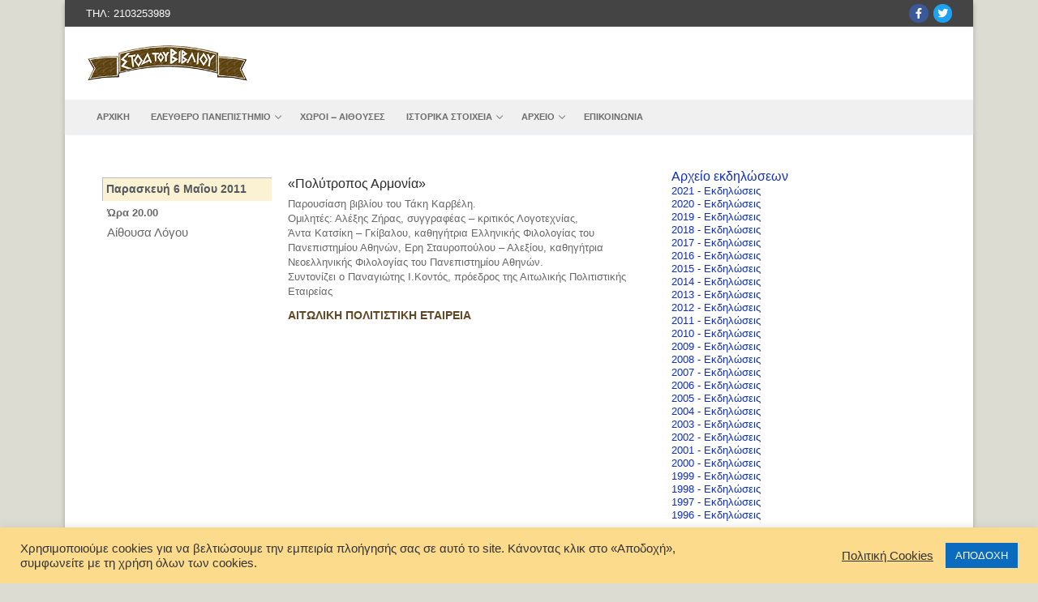

--- FILE ---
content_type: text/html; charset=UTF-8
request_url: https://stoabibliou.gr/events/polytropos-armonia/
body_size: 18846
content:
<!doctype html>
<html lang="el">
<head>
	<meta charset="UTF-8">
	<meta name="viewport" content="width=device-width, initial-scale=1, maximum-scale=10.0, user-scalable=yes">
	<link rel="profile" href="https://gmpg.org/xfn/11">
	<meta name='robots' content='index, follow, max-image-preview:large, max-snippet:-1, max-video-preview:-1' />
	<style>img:is([sizes="auto" i], [sizes^="auto," i]) { contain-intrinsic-size: 3000px 1500px }</style>
	
	<!-- This site is optimized with the Yoast SEO plugin v25.7 - https://yoast.com/wordpress/plugins/seo/ -->
	<title>«Πολύτροπος Αρμονία» - stoabibliou.gr</title>
	<link rel="canonical" href="https://stoabibliou.gr/events/polytropos-armonia/" />
	<meta property="og:locale" content="el_GR" />
	<meta property="og:type" content="article" />
	<meta property="og:title" content="«Πολύτροπος Αρμονία» - stoabibliou.gr" />
	<meta property="og:description" content="Παρουσίαση βιβλίου του Τάκη Καρβέλη. Ομιλητές: Αλέξης Ζήρας, συγγραφέας – κριτικός Λογοτεχνίας, Άντα Κατσίκη – Γκίβαλου, καθηγήτρια Ελληνικής Φιλολογίας του Πανεπιστημίου Αθηνών, Ερη Σταυροπούλου –&hellip;" />
	<meta property="og:url" content="https://stoabibliou.gr/events/polytropos-armonia/" />
	<meta property="og:site_name" content="stoabibliou.gr" />
	<meta name="twitter:card" content="summary_large_image" />
	<script type="application/ld+json" class="yoast-schema-graph">{"@context":"https://schema.org","@graph":[{"@type":"WebPage","@id":"https://stoabibliou.gr/events/polytropos-armonia/","url":"https://stoabibliou.gr/events/polytropos-armonia/","name":"«Πολύτροπος Αρμονία» - stoabibliou.gr","isPartOf":{"@id":"https://stoabibliou.gr/#website"},"datePublished":"2020-07-10T06:39:37+00:00","breadcrumb":{"@id":"https://stoabibliou.gr/events/polytropos-armonia/#breadcrumb"},"inLanguage":"el","potentialAction":[{"@type":"ReadAction","target":["https://stoabibliou.gr/events/polytropos-armonia/"]}]},{"@type":"BreadcrumbList","@id":"https://stoabibliou.gr/events/polytropos-armonia/#breadcrumb","itemListElement":[{"@type":"ListItem","position":1,"name":"Αρχική","item":"https://stoabibliou.gr/"},{"@type":"ListItem","position":2,"name":"Εκδηλώσεις","item":"https://stoabibliou.gr/events/"},{"@type":"ListItem","position":3,"name":"«Πολύτροπος Αρμονία»"}]},{"@type":"WebSite","@id":"https://stoabibliou.gr/#website","url":"https://stoabibliou.gr/","name":"stoabibliou.gr","description":"Χώρος πολιτισμού","publisher":{"@id":"https://stoabibliou.gr/#organization"},"potentialAction":[{"@type":"SearchAction","target":{"@type":"EntryPoint","urlTemplate":"https://stoabibliou.gr/?s={search_term_string}"},"query-input":{"@type":"PropertyValueSpecification","valueRequired":true,"valueName":"search_term_string"}}],"inLanguage":"el"},{"@type":"Organization","@id":"https://stoabibliou.gr/#organization","name":"stoabibliou.gr","url":"https://stoabibliou.gr/","logo":{"@type":"ImageObject","inLanguage":"el","@id":"https://stoabibliou.gr/#/schema/logo/image/","url":"https://stoabibliou.gr/wp-content/uploads/2020/05/logo_stoabibliou.png","contentUrl":"https://stoabibliou.gr/wp-content/uploads/2020/05/logo_stoabibliou.png","width":330,"height":76,"caption":"stoabibliou.gr"},"image":{"@id":"https://stoabibliou.gr/#/schema/logo/image/"}}]}</script>
	<!-- / Yoast SEO plugin. -->


<link rel="alternate" type="application/rss+xml" title="Ροή RSS &raquo; stoabibliou.gr" href="https://stoabibliou.gr/feed/" />
<link rel="alternate" type="application/rss+xml" title="Ροή Σχολίων &raquo; stoabibliou.gr" href="https://stoabibliou.gr/comments/feed/" />
<script type="text/javascript">
/* <![CDATA[ */
window._wpemojiSettings = {"baseUrl":"https:\/\/s.w.org\/images\/core\/emoji\/16.0.1\/72x72\/","ext":".png","svgUrl":"https:\/\/s.w.org\/images\/core\/emoji\/16.0.1\/svg\/","svgExt":".svg","source":{"concatemoji":"https:\/\/stoabibliou.gr\/wp-includes\/js\/wp-emoji-release.min.js?ver=abb65757a0841f37075b2c7c43efe4bd"}};
/*! This file is auto-generated */
!function(s,n){var o,i,e;function c(e){try{var t={supportTests:e,timestamp:(new Date).valueOf()};sessionStorage.setItem(o,JSON.stringify(t))}catch(e){}}function p(e,t,n){e.clearRect(0,0,e.canvas.width,e.canvas.height),e.fillText(t,0,0);var t=new Uint32Array(e.getImageData(0,0,e.canvas.width,e.canvas.height).data),a=(e.clearRect(0,0,e.canvas.width,e.canvas.height),e.fillText(n,0,0),new Uint32Array(e.getImageData(0,0,e.canvas.width,e.canvas.height).data));return t.every(function(e,t){return e===a[t]})}function u(e,t){e.clearRect(0,0,e.canvas.width,e.canvas.height),e.fillText(t,0,0);for(var n=e.getImageData(16,16,1,1),a=0;a<n.data.length;a++)if(0!==n.data[a])return!1;return!0}function f(e,t,n,a){switch(t){case"flag":return n(e,"\ud83c\udff3\ufe0f\u200d\u26a7\ufe0f","\ud83c\udff3\ufe0f\u200b\u26a7\ufe0f")?!1:!n(e,"\ud83c\udde8\ud83c\uddf6","\ud83c\udde8\u200b\ud83c\uddf6")&&!n(e,"\ud83c\udff4\udb40\udc67\udb40\udc62\udb40\udc65\udb40\udc6e\udb40\udc67\udb40\udc7f","\ud83c\udff4\u200b\udb40\udc67\u200b\udb40\udc62\u200b\udb40\udc65\u200b\udb40\udc6e\u200b\udb40\udc67\u200b\udb40\udc7f");case"emoji":return!a(e,"\ud83e\udedf")}return!1}function g(e,t,n,a){var r="undefined"!=typeof WorkerGlobalScope&&self instanceof WorkerGlobalScope?new OffscreenCanvas(300,150):s.createElement("canvas"),o=r.getContext("2d",{willReadFrequently:!0}),i=(o.textBaseline="top",o.font="600 32px Arial",{});return e.forEach(function(e){i[e]=t(o,e,n,a)}),i}function t(e){var t=s.createElement("script");t.src=e,t.defer=!0,s.head.appendChild(t)}"undefined"!=typeof Promise&&(o="wpEmojiSettingsSupports",i=["flag","emoji"],n.supports={everything:!0,everythingExceptFlag:!0},e=new Promise(function(e){s.addEventListener("DOMContentLoaded",e,{once:!0})}),new Promise(function(t){var n=function(){try{var e=JSON.parse(sessionStorage.getItem(o));if("object"==typeof e&&"number"==typeof e.timestamp&&(new Date).valueOf()<e.timestamp+604800&&"object"==typeof e.supportTests)return e.supportTests}catch(e){}return null}();if(!n){if("undefined"!=typeof Worker&&"undefined"!=typeof OffscreenCanvas&&"undefined"!=typeof URL&&URL.createObjectURL&&"undefined"!=typeof Blob)try{var e="postMessage("+g.toString()+"("+[JSON.stringify(i),f.toString(),p.toString(),u.toString()].join(",")+"));",a=new Blob([e],{type:"text/javascript"}),r=new Worker(URL.createObjectURL(a),{name:"wpTestEmojiSupports"});return void(r.onmessage=function(e){c(n=e.data),r.terminate(),t(n)})}catch(e){}c(n=g(i,f,p,u))}t(n)}).then(function(e){for(var t in e)n.supports[t]=e[t],n.supports.everything=n.supports.everything&&n.supports[t],"flag"!==t&&(n.supports.everythingExceptFlag=n.supports.everythingExceptFlag&&n.supports[t]);n.supports.everythingExceptFlag=n.supports.everythingExceptFlag&&!n.supports.flag,n.DOMReady=!1,n.readyCallback=function(){n.DOMReady=!0}}).then(function(){return e}).then(function(){var e;n.supports.everything||(n.readyCallback(),(e=n.source||{}).concatemoji?t(e.concatemoji):e.wpemoji&&e.twemoji&&(t(e.twemoji),t(e.wpemoji)))}))}((window,document),window._wpemojiSettings);
/* ]]> */
</script>
<link rel='stylesheet' id='dce-animations-css' href='https://stoabibliou.gr/wp-content/plugins/dynamic-content-for-elementor/assets/css/animations.css?ver=2.1.1' type='text/css' media='all' />
<style id='wp-emoji-styles-inline-css' type='text/css'>

	img.wp-smiley, img.emoji {
		display: inline !important;
		border: none !important;
		box-shadow: none !important;
		height: 1em !important;
		width: 1em !important;
		margin: 0 0.07em !important;
		vertical-align: -0.1em !important;
		background: none !important;
		padding: 0 !important;
	}
</style>
<link rel='stylesheet' id='wp-block-library-css' href='https://stoabibliou.gr/wp-includes/css/dist/block-library/style.min.css?ver=abb65757a0841f37075b2c7c43efe4bd' type='text/css' media='all' />
<style id='classic-theme-styles-inline-css' type='text/css'>
/*! This file is auto-generated */
.wp-block-button__link{color:#fff;background-color:#32373c;border-radius:9999px;box-shadow:none;text-decoration:none;padding:calc(.667em + 2px) calc(1.333em + 2px);font-size:1.125em}.wp-block-file__button{background:#32373c;color:#fff;text-decoration:none}
</style>
<style id='global-styles-inline-css' type='text/css'>
:root{--wp--preset--aspect-ratio--square: 1;--wp--preset--aspect-ratio--4-3: 4/3;--wp--preset--aspect-ratio--3-4: 3/4;--wp--preset--aspect-ratio--3-2: 3/2;--wp--preset--aspect-ratio--2-3: 2/3;--wp--preset--aspect-ratio--16-9: 16/9;--wp--preset--aspect-ratio--9-16: 9/16;--wp--preset--color--black: #000000;--wp--preset--color--cyan-bluish-gray: #abb8c3;--wp--preset--color--white: #ffffff;--wp--preset--color--pale-pink: #f78da7;--wp--preset--color--vivid-red: #cf2e2e;--wp--preset--color--luminous-vivid-orange: #ff6900;--wp--preset--color--luminous-vivid-amber: #fcb900;--wp--preset--color--light-green-cyan: #7bdcb5;--wp--preset--color--vivid-green-cyan: #00d084;--wp--preset--color--pale-cyan-blue: #8ed1fc;--wp--preset--color--vivid-cyan-blue: #0693e3;--wp--preset--color--vivid-purple: #9b51e0;--wp--preset--gradient--vivid-cyan-blue-to-vivid-purple: linear-gradient(135deg,rgba(6,147,227,1) 0%,rgb(155,81,224) 100%);--wp--preset--gradient--light-green-cyan-to-vivid-green-cyan: linear-gradient(135deg,rgb(122,220,180) 0%,rgb(0,208,130) 100%);--wp--preset--gradient--luminous-vivid-amber-to-luminous-vivid-orange: linear-gradient(135deg,rgba(252,185,0,1) 0%,rgba(255,105,0,1) 100%);--wp--preset--gradient--luminous-vivid-orange-to-vivid-red: linear-gradient(135deg,rgba(255,105,0,1) 0%,rgb(207,46,46) 100%);--wp--preset--gradient--very-light-gray-to-cyan-bluish-gray: linear-gradient(135deg,rgb(238,238,238) 0%,rgb(169,184,195) 100%);--wp--preset--gradient--cool-to-warm-spectrum: linear-gradient(135deg,rgb(74,234,220) 0%,rgb(151,120,209) 20%,rgb(207,42,186) 40%,rgb(238,44,130) 60%,rgb(251,105,98) 80%,rgb(254,248,76) 100%);--wp--preset--gradient--blush-light-purple: linear-gradient(135deg,rgb(255,206,236) 0%,rgb(152,150,240) 100%);--wp--preset--gradient--blush-bordeaux: linear-gradient(135deg,rgb(254,205,165) 0%,rgb(254,45,45) 50%,rgb(107,0,62) 100%);--wp--preset--gradient--luminous-dusk: linear-gradient(135deg,rgb(255,203,112) 0%,rgb(199,81,192) 50%,rgb(65,88,208) 100%);--wp--preset--gradient--pale-ocean: linear-gradient(135deg,rgb(255,245,203) 0%,rgb(182,227,212) 50%,rgb(51,167,181) 100%);--wp--preset--gradient--electric-grass: linear-gradient(135deg,rgb(202,248,128) 0%,rgb(113,206,126) 100%);--wp--preset--gradient--midnight: linear-gradient(135deg,rgb(2,3,129) 0%,rgb(40,116,252) 100%);--wp--preset--font-size--small: 13px;--wp--preset--font-size--medium: 20px;--wp--preset--font-size--large: 36px;--wp--preset--font-size--x-large: 42px;--wp--preset--spacing--20: 0.44rem;--wp--preset--spacing--30: 0.67rem;--wp--preset--spacing--40: 1rem;--wp--preset--spacing--50: 1.5rem;--wp--preset--spacing--60: 2.25rem;--wp--preset--spacing--70: 3.38rem;--wp--preset--spacing--80: 5.06rem;--wp--preset--shadow--natural: 6px 6px 9px rgba(0, 0, 0, 0.2);--wp--preset--shadow--deep: 12px 12px 50px rgba(0, 0, 0, 0.4);--wp--preset--shadow--sharp: 6px 6px 0px rgba(0, 0, 0, 0.2);--wp--preset--shadow--outlined: 6px 6px 0px -3px rgba(255, 255, 255, 1), 6px 6px rgba(0, 0, 0, 1);--wp--preset--shadow--crisp: 6px 6px 0px rgba(0, 0, 0, 1);}:where(.is-layout-flex){gap: 0.5em;}:where(.is-layout-grid){gap: 0.5em;}body .is-layout-flex{display: flex;}.is-layout-flex{flex-wrap: wrap;align-items: center;}.is-layout-flex > :is(*, div){margin: 0;}body .is-layout-grid{display: grid;}.is-layout-grid > :is(*, div){margin: 0;}:where(.wp-block-columns.is-layout-flex){gap: 2em;}:where(.wp-block-columns.is-layout-grid){gap: 2em;}:where(.wp-block-post-template.is-layout-flex){gap: 1.25em;}:where(.wp-block-post-template.is-layout-grid){gap: 1.25em;}.has-black-color{color: var(--wp--preset--color--black) !important;}.has-cyan-bluish-gray-color{color: var(--wp--preset--color--cyan-bluish-gray) !important;}.has-white-color{color: var(--wp--preset--color--white) !important;}.has-pale-pink-color{color: var(--wp--preset--color--pale-pink) !important;}.has-vivid-red-color{color: var(--wp--preset--color--vivid-red) !important;}.has-luminous-vivid-orange-color{color: var(--wp--preset--color--luminous-vivid-orange) !important;}.has-luminous-vivid-amber-color{color: var(--wp--preset--color--luminous-vivid-amber) !important;}.has-light-green-cyan-color{color: var(--wp--preset--color--light-green-cyan) !important;}.has-vivid-green-cyan-color{color: var(--wp--preset--color--vivid-green-cyan) !important;}.has-pale-cyan-blue-color{color: var(--wp--preset--color--pale-cyan-blue) !important;}.has-vivid-cyan-blue-color{color: var(--wp--preset--color--vivid-cyan-blue) !important;}.has-vivid-purple-color{color: var(--wp--preset--color--vivid-purple) !important;}.has-black-background-color{background-color: var(--wp--preset--color--black) !important;}.has-cyan-bluish-gray-background-color{background-color: var(--wp--preset--color--cyan-bluish-gray) !important;}.has-white-background-color{background-color: var(--wp--preset--color--white) !important;}.has-pale-pink-background-color{background-color: var(--wp--preset--color--pale-pink) !important;}.has-vivid-red-background-color{background-color: var(--wp--preset--color--vivid-red) !important;}.has-luminous-vivid-orange-background-color{background-color: var(--wp--preset--color--luminous-vivid-orange) !important;}.has-luminous-vivid-amber-background-color{background-color: var(--wp--preset--color--luminous-vivid-amber) !important;}.has-light-green-cyan-background-color{background-color: var(--wp--preset--color--light-green-cyan) !important;}.has-vivid-green-cyan-background-color{background-color: var(--wp--preset--color--vivid-green-cyan) !important;}.has-pale-cyan-blue-background-color{background-color: var(--wp--preset--color--pale-cyan-blue) !important;}.has-vivid-cyan-blue-background-color{background-color: var(--wp--preset--color--vivid-cyan-blue) !important;}.has-vivid-purple-background-color{background-color: var(--wp--preset--color--vivid-purple) !important;}.has-black-border-color{border-color: var(--wp--preset--color--black) !important;}.has-cyan-bluish-gray-border-color{border-color: var(--wp--preset--color--cyan-bluish-gray) !important;}.has-white-border-color{border-color: var(--wp--preset--color--white) !important;}.has-pale-pink-border-color{border-color: var(--wp--preset--color--pale-pink) !important;}.has-vivid-red-border-color{border-color: var(--wp--preset--color--vivid-red) !important;}.has-luminous-vivid-orange-border-color{border-color: var(--wp--preset--color--luminous-vivid-orange) !important;}.has-luminous-vivid-amber-border-color{border-color: var(--wp--preset--color--luminous-vivid-amber) !important;}.has-light-green-cyan-border-color{border-color: var(--wp--preset--color--light-green-cyan) !important;}.has-vivid-green-cyan-border-color{border-color: var(--wp--preset--color--vivid-green-cyan) !important;}.has-pale-cyan-blue-border-color{border-color: var(--wp--preset--color--pale-cyan-blue) !important;}.has-vivid-cyan-blue-border-color{border-color: var(--wp--preset--color--vivid-cyan-blue) !important;}.has-vivid-purple-border-color{border-color: var(--wp--preset--color--vivid-purple) !important;}.has-vivid-cyan-blue-to-vivid-purple-gradient-background{background: var(--wp--preset--gradient--vivid-cyan-blue-to-vivid-purple) !important;}.has-light-green-cyan-to-vivid-green-cyan-gradient-background{background: var(--wp--preset--gradient--light-green-cyan-to-vivid-green-cyan) !important;}.has-luminous-vivid-amber-to-luminous-vivid-orange-gradient-background{background: var(--wp--preset--gradient--luminous-vivid-amber-to-luminous-vivid-orange) !important;}.has-luminous-vivid-orange-to-vivid-red-gradient-background{background: var(--wp--preset--gradient--luminous-vivid-orange-to-vivid-red) !important;}.has-very-light-gray-to-cyan-bluish-gray-gradient-background{background: var(--wp--preset--gradient--very-light-gray-to-cyan-bluish-gray) !important;}.has-cool-to-warm-spectrum-gradient-background{background: var(--wp--preset--gradient--cool-to-warm-spectrum) !important;}.has-blush-light-purple-gradient-background{background: var(--wp--preset--gradient--blush-light-purple) !important;}.has-blush-bordeaux-gradient-background{background: var(--wp--preset--gradient--blush-bordeaux) !important;}.has-luminous-dusk-gradient-background{background: var(--wp--preset--gradient--luminous-dusk) !important;}.has-pale-ocean-gradient-background{background: var(--wp--preset--gradient--pale-ocean) !important;}.has-electric-grass-gradient-background{background: var(--wp--preset--gradient--electric-grass) !important;}.has-midnight-gradient-background{background: var(--wp--preset--gradient--midnight) !important;}.has-small-font-size{font-size: var(--wp--preset--font-size--small) !important;}.has-medium-font-size{font-size: var(--wp--preset--font-size--medium) !important;}.has-large-font-size{font-size: var(--wp--preset--font-size--large) !important;}.has-x-large-font-size{font-size: var(--wp--preset--font-size--x-large) !important;}
:where(.wp-block-post-template.is-layout-flex){gap: 1.25em;}:where(.wp-block-post-template.is-layout-grid){gap: 1.25em;}
:where(.wp-block-columns.is-layout-flex){gap: 2em;}:where(.wp-block-columns.is-layout-grid){gap: 2em;}
:root :where(.wp-block-pullquote){font-size: 1.5em;line-height: 1.6;}
</style>
<link rel='stylesheet' id='cookie-law-info-css' href='https://stoabibliou.gr/wp-content/plugins/cookie-law-info/legacy/public/css/cookie-law-info-public.css?ver=3.3.3' type='text/css' media='all' />
<link rel='stylesheet' id='cookie-law-info-gdpr-css' href='https://stoabibliou.gr/wp-content/plugins/cookie-law-info/legacy/public/css/cookie-law-info-gdpr.css?ver=3.3.3' type='text/css' media='all' />
<link rel='stylesheet' id='elementor-icons-css' href='https://stoabibliou.gr/wp-content/plugins/elementor/assets/lib/eicons/css/elementor-icons.min.css?ver=5.43.0' type='text/css' media='all' />
<link rel='stylesheet' id='elementor-frontend-css' href='https://stoabibliou.gr/wp-content/plugins/elementor/assets/css/frontend.min.css?ver=3.31.2' type='text/css' media='all' />
<link rel='stylesheet' id='elementor-post-22-css' href='https://stoabibliou.gr/wp-content/uploads/elementor/css/post-22.css?ver=1768226596' type='text/css' media='all' />
<link rel='stylesheet' id='dce-style-css' href='https://stoabibliou.gr/wp-content/plugins/dynamic-content-for-elementor/assets/css/style.min.css?ver=2.1.1' type='text/css' media='all' />
<link rel='stylesheet' id='dashicons-css' href='https://stoabibliou.gr/wp-includes/css/dashicons.min.css?ver=abb65757a0841f37075b2c7c43efe4bd' type='text/css' media='all' />
<link rel='stylesheet' id='elementor-pro-css' href='https://stoabibliou.gr/wp-content/plugins/elementor-pro/assets/css/frontend.min.css?ver=3.11.6' type='text/css' media='all' />
<link rel='stylesheet' id='font-awesome-5-all-css' href='https://stoabibliou.gr/wp-content/plugins/elementor/assets/lib/font-awesome/css/all.min.css?ver=3.31.2' type='text/css' media='all' />
<link rel='stylesheet' id='font-awesome-4-shim-css' href='https://stoabibliou.gr/wp-content/plugins/elementor/assets/lib/font-awesome/css/v4-shims.min.css?ver=3.31.2' type='text/css' media='all' />
<link rel='stylesheet' id='elementor-post-164-css' href='https://stoabibliou.gr/wp-content/uploads/elementor/css/post-164.css?ver=1768226596' type='text/css' media='all' />
<link rel='stylesheet' id='slb_core-css' href='https://stoabibliou.gr/wp-content/plugins/simple-lightbox/client/css/app.css?ver=2.9.4' type='text/css' media='all' />
<link rel='stylesheet' id='font-awesome-css' href='https://stoabibliou.gr/wp-content/plugins/elementor/assets/lib/font-awesome/css/font-awesome.min.css?ver=4.7.0' type='text/css' media='all' />
<link rel='stylesheet' id='customify-style-css' href='https://stoabibliou.gr/wp-content/themes/customify/style.min.css?ver=0.1.1.1530182904' type='text/css' media='all' />
<style id='customify-style-inline-css' type='text/css'>
.customify-container, .layout-contained, .site-framed .site, .site-boxed .site { max-width: 1120px; } .main-layout-content .entry-content > .alignwide { width: calc( 1120px - 4em ); max-width: 100vw;  }.header-top .header--row-inner,body:not(.fl-builder-edit) .button,body:not(.fl-builder-edit) button:not(.menu-mobile-toggle, .components-button, .customize-partial-edit-shortcut-button),body:not(.fl-builder-edit) input[type="button"]:not(.ed_button),button.button,input[type="button"]:not(.ed_button, .components-button, .customize-partial-edit-shortcut-button),input[type="reset"]:not(.components-button, .customize-partial-edit-shortcut-button),input[type="submit"]:not(.components-button, .customize-partial-edit-shortcut-button),.pagination .nav-links > *:hover,.pagination .nav-links span,.nav-menu-desktop.style-full-height .primary-menu-ul > li.current-menu-item > a,.nav-menu-desktop.style-full-height .primary-menu-ul > li.current-menu-ancestor > a,.nav-menu-desktop.style-full-height .primary-menu-ul > li > a:hover,.posts-layout .readmore-button:hover{    background-color: #235787;}.posts-layout .readmore-button {color: #235787;}.pagination .nav-links > *:hover,.pagination .nav-links span,.entry-single .tags-links a:hover,.entry-single .cat-links a:hover,.posts-layout .readmore-button,.posts-layout .readmore-button:hover{    border-color: #235787;}.customify-builder-btn{    background-color: #c3512f;}body{    color: #686868;}abbr, acronym {    border-bottom-color: #686868;}a                {                    color: #1e4b75;}a:hover,a:focus,.link-meta:hover, .link-meta a:hover{    color: #111111;}h2 + h3,.comments-area h2 + .comments-title,.h2 + h3,.comments-area .h2 + .comments-title,.page-breadcrumb {    border-top-color: #eaecee;}blockquote,.site-content .widget-area .menu li.current-menu-item > a:before{    border-left-color: #eaecee;}@media screen and (min-width: 64em) {    .comment-list .children li.comment {        border-left-color: #eaecee;    }    .comment-list .children li.comment:after {        background-color: #eaecee;    }}.page-titlebar, .page-breadcrumb,.posts-layout .entry-inner {    border-bottom-color: #eaecee;}.header-search-form .search-field,.entry-content .page-links a,.header-search-modal,.pagination .nav-links > *,.entry-footer .tags-links a, .entry-footer .cat-links a,.search .content-area article,.site-content .widget-area .menu li.current-menu-item > a,.posts-layout .entry-inner,.post-navigation .nav-links,article.comment .comment-meta,.widget-area .widget_pages li a, .widget-area .widget_categories li a, .widget-area .widget_archive li a, .widget-area .widget_meta li a, .widget-area .widget_nav_menu li a, .widget-area .widget_product_categories li a, .widget-area .widget_recent_entries li a, .widget-area .widget_rss li a,.widget-area .widget_recent_comments li{    border-color: #eaecee;}.header-search-modal::before {    border-top-color: #eaecee;    border-left-color: #eaecee;}@media screen and (min-width: 48em) {    .content-sidebar.sidebar_vertical_border .content-area {        border-right-color: #eaecee;    }    .sidebar-content.sidebar_vertical_border .content-area {        border-left-color: #eaecee;    }    .sidebar-sidebar-content.sidebar_vertical_border .sidebar-primary {        border-right-color: #eaecee;    }    .sidebar-sidebar-content.sidebar_vertical_border .sidebar-secondary {        border-right-color: #eaecee;    }    .content-sidebar-sidebar.sidebar_vertical_border .sidebar-primary {        border-left-color: #eaecee;    }    .content-sidebar-sidebar.sidebar_vertical_border .sidebar-secondary {        border-left-color: #eaecee;    }    .sidebar-content-sidebar.sidebar_vertical_border .content-area {        border-left-color: #eaecee;        border-right-color: #eaecee;    }    .sidebar-content-sidebar.sidebar_vertical_border .content-area {        border-left-color: #eaecee;        border-right-color: #eaecee;    }}article.comment .comment-post-author {background: #6d6d6d;}.pagination .nav-links > *,.link-meta,.link-meta a,.color-meta,.entry-single .tags-links:before,.entry-single .cats-links:before{    color: #6d6d6d;}h1, h2, h3, h4, h5, h6 { color: #2b2b2b;}.site-content .widget-title { color: #444444;}body {font-size: 13px;line-height: 18px;}#page-cover {background-image: url("https://stoabibliou.gr/wp-content/themes/customify/assets/images/default-cover.jpg");}.header--row:not(.header--transparent).header-top .header--row-inner  {background-color: #444444;} .sub-menu .li-duplicator {display:none !important;}.header-search_icon-item .header-search-modal  {border-style: solid;} .header-search_icon-item .search-field  {border-style: solid;} .dark-mode .header-search_box-item .search-form-fields, .header-search_box-item .search-form-fields  {border-style: solid;} #cb-row--footer-main .footer--row-inner {background-color: #444444}#cb-row--footer-bottom .footer--row-inner {background-color: #ff9900}body  {background-color: #dddcd2;} .site-content .content-area  {background-color: #FFFFFF;} /* CSS for desktop */#page-cover .page-cover-inner {min-height: 300px;}.header--row.header-top .customify-grid, .header--row.header-top .style-full-height .primary-menu-ul > li > a {min-height: 33px;}.header--row.header-main .customify-grid, .header--row.header-main .style-full-height .primary-menu-ul > li > a {min-height: 90px;}.header--row.header-bottom .customify-grid, .header--row.header-bottom .style-full-height .primary-menu-ul > li > a {min-height: 42px;}.site-header .site-branding img { max-width: 200px; } .site-header .cb-row--mobile .site-branding img { width: 200px; }.header--row .builder-first--nav-icon {text-align: right;}.header-search_icon-item .search-submit {margin-left: -40px;}.header-search_box-item .search-submit{margin-left: -40px;} .header-search_box-item .woo_bootster_search .search-submit{margin-left: -40px;} .header-search_box-item .header-search-form button.search-submit{margin-left:-40px;}.header--row .builder-first--primary-menu {text-align: right;}/* CSS for tablet */@media screen and (max-width: 1024px) { #page-cover .page-cover-inner {min-height: 250px;}.header--row .builder-first--nav-icon {text-align: right;}.header-search_icon-item .search-submit {margin-left: -40px;}.header-search_box-item .search-submit{margin-left: -40px;} .header-search_box-item .woo_bootster_search .search-submit{margin-left: -40px;} .header-search_box-item .header-search-form button.search-submit{margin-left:-40px;} }/* CSS for mobile */@media screen and (max-width: 568px) { #page-cover .page-cover-inner {min-height: 200px;}.header--row.header-top .customify-grid, .header--row.header-top .style-full-height .primary-menu-ul > li > a {min-height: 33px;}.header--row .builder-first--nav-icon {text-align: right;}.header-search_icon-item .search-submit {margin-left: -40px;}.header-search_box-item .search-submit{margin-left: -40px;} .header-search_box-item .woo_bootster_search .search-submit{margin-left: -40px;} .header-search_box-item .header-search-form button.search-submit{margin-left:-40px;} }
</style>
<link rel='stylesheet' id='chld_thm_cfg_child-css' href='https://stoabibliou.gr/wp-content/themes/customify-child/style.css?ver=abb65757a0841f37075b2c7c43efe4bd' type='text/css' media='all' />
<link rel='stylesheet' id='ecs-styles-css' href='https://stoabibliou.gr/wp-content/plugins/ele-custom-skin/assets/css/ecs-style.css?ver=3.1.9' type='text/css' media='all' />
<link rel='stylesheet' id='elementor-post-120-css' href='https://stoabibliou.gr/wp-content/uploads/elementor/css/post-120.css?ver=1593086990' type='text/css' media='all' />
<link rel='stylesheet' id='elementor-post-158-css' href='https://stoabibliou.gr/wp-content/uploads/elementor/css/post-158.css?ver=1595248509' type='text/css' media='all' />
<link rel='stylesheet' id='elementor-post-4680-css' href='https://stoabibliou.gr/wp-content/uploads/elementor/css/post-4680.css?ver=1595398601' type='text/css' media='all' />
<link rel='stylesheet' id='elementor-gf-local-roboto-css' href='https://stoabibliou.gr/wp-content/uploads/elementor/google-fonts/css/roboto.css?ver=1755862608' type='text/css' media='all' />
<link rel='stylesheet' id='elementor-gf-local-robotoslab-css' href='https://stoabibliou.gr/wp-content/uploads/elementor/google-fonts/css/robotoslab.css?ver=1755862610' type='text/css' media='all' />
<script type="text/javascript" src="https://stoabibliou.gr/wp-includes/js/jquery/jquery.min.js?ver=3.7.1" id="jquery-core-js"></script>
<script type="text/javascript" src="https://stoabibliou.gr/wp-includes/js/jquery/jquery-migrate.min.js?ver=3.4.1" id="jquery-migrate-js"></script>
<script type="text/javascript" id="cookie-law-info-js-extra">
/* <![CDATA[ */
var Cli_Data = {"nn_cookie_ids":[],"cookielist":[],"non_necessary_cookies":[],"ccpaEnabled":"","ccpaRegionBased":"","ccpaBarEnabled":"","strictlyEnabled":["necessary","obligatoire"],"ccpaType":"gdpr","js_blocking":"1","custom_integration":"","triggerDomRefresh":"","secure_cookies":""};
var cli_cookiebar_settings = {"animate_speed_hide":"500","animate_speed_show":"500","background":"#fcdb8d","border":"#b1a6a6c2","border_on":"","button_1_button_colour":"#0b6bbf","button_1_button_hover":"#095699","button_1_link_colour":"#fff","button_1_as_button":"1","button_1_new_win":"","button_2_button_colour":"#333","button_2_button_hover":"#292929","button_2_link_colour":"#444","button_2_as_button":"","button_2_hidebar":"","button_3_button_colour":"#3566bb","button_3_button_hover":"#2a5296","button_3_link_colour":"#fff","button_3_as_button":"1","button_3_new_win":"","button_4_button_colour":"#000","button_4_button_hover":"#000000","button_4_link_colour":"#333333","button_4_as_button":"","button_7_button_colour":"#61a229","button_7_button_hover":"#4e8221","button_7_link_colour":"#fff","button_7_as_button":"1","button_7_new_win":"","font_family":"inherit","header_fix":"","notify_animate_hide":"1","notify_animate_show":"","notify_div_id":"#cookie-law-info-bar","notify_position_horizontal":"right","notify_position_vertical":"bottom","scroll_close":"","scroll_close_reload":"","accept_close_reload":"","reject_close_reload":"","showagain_tab":"","showagain_background":"#fff","showagain_border":"#000","showagain_div_id":"#cookie-law-info-again","showagain_x_position":"100px","text":"#333333","show_once_yn":"","show_once":"10000","logging_on":"","as_popup":"","popup_overlay":"1","bar_heading_text":"","cookie_bar_as":"banner","popup_showagain_position":"bottom-right","widget_position":"left"};
var log_object = {"ajax_url":"https:\/\/stoabibliou.gr\/wp-admin\/admin-ajax.php"};
/* ]]> */
</script>
<script type="text/javascript" src="https://stoabibliou.gr/wp-content/plugins/cookie-law-info/legacy/public/js/cookie-law-info-public.js?ver=3.3.3" id="cookie-law-info-js"></script>
<script type="text/javascript" src="https://stoabibliou.gr/wp-content/plugins/elementor/assets/lib/font-awesome/js/v4-shims.min.js?ver=3.31.2" id="font-awesome-4-shim-js"></script>
<script type="text/javascript" id="ecs_ajax_load-js-extra">
/* <![CDATA[ */
var ecs_ajax_params = {"ajaxurl":"https:\/\/stoabibliou.gr\/wp-admin\/admin-ajax.php","posts":"{\"page\":0,\"events\":\"polytropos-armonia\",\"post_type\":\"events\",\"name\":\"polytropos-armonia\",\"error\":\"\",\"m\":\"\",\"p\":0,\"post_parent\":\"\",\"subpost\":\"\",\"subpost_id\":\"\",\"attachment\":\"\",\"attachment_id\":0,\"pagename\":\"polytropos-armonia\",\"page_id\":0,\"second\":\"\",\"minute\":\"\",\"hour\":\"\",\"day\":0,\"monthnum\":0,\"year\":0,\"w\":0,\"category_name\":\"\",\"tag\":\"\",\"cat\":\"\",\"tag_id\":\"\",\"author\":\"\",\"author_name\":\"\",\"feed\":\"\",\"tb\":\"\",\"paged\":0,\"meta_key\":\"\",\"meta_value\":\"\",\"preview\":\"\",\"s\":\"\",\"sentence\":\"\",\"title\":\"\",\"fields\":\"all\",\"menu_order\":\"\",\"embed\":\"\",\"category__in\":[],\"category__not_in\":[],\"category__and\":[],\"post__in\":[],\"post__not_in\":[],\"post_name__in\":[],\"tag__in\":[],\"tag__not_in\":[],\"tag__and\":[],\"tag_slug__in\":[],\"tag_slug__and\":[],\"post_parent__in\":[],\"post_parent__not_in\":[],\"author__in\":[],\"author__not_in\":[],\"search_columns\":[],\"ignore_sticky_posts\":false,\"suppress_filters\":false,\"cache_results\":true,\"update_post_term_cache\":true,\"update_menu_item_cache\":false,\"lazy_load_term_meta\":true,\"update_post_meta_cache\":true,\"posts_per_page\":10,\"nopaging\":false,\"comments_per_page\":\"50\",\"no_found_rows\":false,\"order\":\"DESC\"}"};
/* ]]> */
</script>
<script type="text/javascript" src="https://stoabibliou.gr/wp-content/plugins/ele-custom-skin/assets/js/ecs_ajax_pagination.js?ver=3.1.9" id="ecs_ajax_load-js"></script>
<script type="text/javascript" src="https://stoabibliou.gr/wp-content/plugins/ele-custom-skin/assets/js/ecs.js?ver=3.1.9" id="ecs-script-js"></script>
<link rel="https://api.w.org/" href="https://stoabibliou.gr/wp-json/" /><link rel="alternate" title="JSON" type="application/json" href="https://stoabibliou.gr/wp-json/wp/v2/events/6649" /><link rel="EditURI" type="application/rsd+xml" title="RSD" href="https://stoabibliou.gr/xmlrpc.php?rsd" />
<link rel="alternate" title="oEmbed (JSON)" type="application/json+oembed" href="https://stoabibliou.gr/wp-json/oembed/1.0/embed?url=https%3A%2F%2Fstoabibliou.gr%2Fevents%2Fpolytropos-armonia%2F" />
<link rel="alternate" title="oEmbed (XML)" type="text/xml+oembed" href="https://stoabibliou.gr/wp-json/oembed/1.0/embed?url=https%3A%2F%2Fstoabibliou.gr%2Fevents%2Fpolytropos-armonia%2F&#038;format=xml" />
<meta name="generator" content="Elementor 3.31.2; features: additional_custom_breakpoints, e_element_cache; settings: css_print_method-external, google_font-enabled, font_display-auto">
			<style>
				.e-con.e-parent:nth-of-type(n+4):not(.e-lazyloaded):not(.e-no-lazyload),
				.e-con.e-parent:nth-of-type(n+4):not(.e-lazyloaded):not(.e-no-lazyload) * {
					background-image: none !important;
				}
				@media screen and (max-height: 1024px) {
					.e-con.e-parent:nth-of-type(n+3):not(.e-lazyloaded):not(.e-no-lazyload),
					.e-con.e-parent:nth-of-type(n+3):not(.e-lazyloaded):not(.e-no-lazyload) * {
						background-image: none !important;
					}
				}
				@media screen and (max-height: 640px) {
					.e-con.e-parent:nth-of-type(n+2):not(.e-lazyloaded):not(.e-no-lazyload),
					.e-con.e-parent:nth-of-type(n+2):not(.e-lazyloaded):not(.e-no-lazyload) * {
						background-image: none !important;
					}
				}
			</style>
			</head>

<body data-rsssl=1 class="wp-singular events-template-default single single-events postid-6649 wp-custom-logo wp-theme-customify wp-child-theme-customify-child elementor-dce content main-layout-content sidebar_vertical_border site-boxed menu_sidebar_slide_left elementor-default elementor-kit-22 elementor-page-164">
<div id="page" class="site box-shadow">
	<a class="skip-link screen-reader-text" href="#site-content">Μετάβαση στο περιεχόμενο</a>
	<a class="close is-size-medium  close-panel close-sidebar-panel" href="#">
        <span class="hamburger hamburger--squeeze is-active">
            <span class="hamburger-box">
              <span class="hamburger-inner"><span class="screen-reader-text">Μενού</span></span>
            </span>
        </span>
        <span class="screen-reader-text">Κλείσιμο</span>
        </a><header id="masthead" class="site-header header-v2"><div id="masthead-inner" class="site-header-inner">							<div  class="header-top header--row layout-full-contained"  id="cb-row--header-top"  data-row-id="top"  data-show-on="desktop">
								<div class="header--row-inner header-top-inner dark-mode">
									<div class="customify-container">
										<div class="customify-grid  cb-row--desktop hide-on-mobile hide-on-tablet customify-grid-middle"><div class="row-v2 row-v2-top no-center"><div class="col-v2 col-v2-left"><div class="item--inner builder-item--html" data-section="header_html" data-item-id="html" ><div class="builder-header-html-item item--html"><p>Τηλ: 2103253989</p>
</div></div></div><div class="col-v2 col-v2-right"><div class="item--inner builder-item--social-icons" data-section="header_social_icons" data-item-id="social-icons" ><ul class="header-social-icons customify-builder-social-icons color-default"><li><a class="social-icon-facebook shape-circle" rel="nofollow noopener" target="_blank" href="https://www.facebook.com/stoabibliou" aria-label="Facebook"><i class="social-icon fa fa-facebook" title="Facebook"></i></a></li><li><a class="social-icon-twitter shape-circle" rel="nofollow noopener" target="_blank" href="https://twitter.com/stoabibliou" aria-label="Twitter"><i class="social-icon fa fa-twitter" title="Twitter"></i></a></li></ul></div></div></div></div>									</div>
								</div>
							</div>
														<div  class="header-main header--row layout-full-contained"  id="cb-row--header-main"  data-row-id="main"  data-show-on="desktop mobile">
								<div class="header--row-inner header-main-inner light-mode">
									<div class="customify-container">
										<div class="customify-grid  cb-row--desktop hide-on-mobile hide-on-tablet customify-grid-middle"><div class="row-v2 row-v2-main no-center no-right"><div class="col-v2 col-v2-left"><div class="item--inner builder-item--logo" data-section="title_tagline" data-item-id="logo" >		<div class="site-branding logo-top">
						<a href="https://stoabibliou.gr/" class="logo-link" rel="home" itemprop="url">
				<img class="site-img-logo" src="https://stoabibliou.gr/wp-content/uploads/2020/05/logo_stoabibliou.png" alt="stoabibliou.gr">
							</a>
					</div><!-- .site-branding -->
		</div></div></div></div><div class="cb-row--mobile hide-on-desktop customify-grid customify-grid-middle"><div class="row-v2 row-v2-main no-center"><div class="col-v2 col-v2-left"><div class="item--inner builder-item--logo" data-section="title_tagline" data-item-id="logo" >		<div class="site-branding logo-top">
						<a href="https://stoabibliou.gr/" class="logo-link" rel="home" itemprop="url">
				<img class="site-img-logo" src="https://stoabibliou.gr/wp-content/uploads/2020/05/logo_stoabibliou.png" alt="stoabibliou.gr">
							</a>
					</div><!-- .site-branding -->
		</div></div><div class="col-v2 col-v2-right"><div class="item--inner builder-item--search_icon" data-section="search_icon" data-item-id="search_icon" ><div class="header-search_icon-item item--search_icon">		<a class="search-icon" href="#" aria-label="άνοιγμα εργαλείου αναζήτησης">
			<span class="ic-search">
				<svg aria-hidden="true" focusable="false" role="presentation" xmlns="http://www.w3.org/2000/svg" width="20" height="21" viewBox="0 0 20 21">
					<path fill="currentColor" fill-rule="evenodd" d="M12.514 14.906a8.264 8.264 0 0 1-4.322 1.21C3.668 16.116 0 12.513 0 8.07 0 3.626 3.668.023 8.192.023c4.525 0 8.193 3.603 8.193 8.047 0 2.033-.769 3.89-2.035 5.307l4.999 5.552-1.775 1.597-5.06-5.62zm-4.322-.843c3.37 0 6.102-2.684 6.102-5.993 0-3.31-2.732-5.994-6.102-5.994S2.09 4.76 2.09 8.07c0 3.31 2.732 5.993 6.102 5.993z"></path>
				</svg>
			</span>
			<span class="ic-close">
				<svg version="1.1" id="Capa_1" xmlns="http://www.w3.org/2000/svg" xmlns:xlink="http://www.w3.org/1999/xlink" x="0px" y="0px" width="612px" height="612px" viewBox="0 0 612 612" fill="currentColor" style="enable-background:new 0 0 612 612;" xml:space="preserve"><g><g id="cross"><g><polygon points="612,36.004 576.521,0.603 306,270.608 35.478,0.603 0,36.004 270.522,306.011 0,575.997 35.478,611.397 306,341.411 576.521,611.397 612,575.997 341.459,306.011 " /></g></g></g><g></g><g></g><g></g><g></g><g></g><g></g><g></g><g></g><g></g><g></g><g></g><g></g><g></g><g></g><g></g></svg>
			</span>
			<span class="arrow-down"></span>
		</a>
		<div class="header-search-modal-wrapper">
			<form role="search" class="header-search-modal header-search-form" action="https://stoabibliou.gr/">
				<label>
					<span class="screen-reader-text">Αναζήτηση για:</span>
					<input type="search" class="search-field" placeholder="Αναζήτηση …" value="" name="s" title="Αναζήτηση για:" />
				</label>
				<button type="submit" class="search-submit" aria-label="υποβολή αναζήτησης">
					<svg aria-hidden="true" focusable="false" role="presentation" xmlns="http://www.w3.org/2000/svg" width="20" height="21" viewBox="0 0 20 21">
						<path fill="currentColor" fill-rule="evenodd" d="M12.514 14.906a8.264 8.264 0 0 1-4.322 1.21C3.668 16.116 0 12.513 0 8.07 0 3.626 3.668.023 8.192.023c4.525 0 8.193 3.603 8.193 8.047 0 2.033-.769 3.89-2.035 5.307l4.999 5.552-1.775 1.597-5.06-5.62zm-4.322-.843c3.37 0 6.102-2.684 6.102-5.993 0-3.31-2.732-5.994-6.102-5.994S2.09 4.76 2.09 8.07c0 3.31 2.732 5.993 6.102 5.993z"></path>
					</svg>
				</button>
			</form>
		</div>
		</div></div><div class="item--inner builder-item--nav-icon" data-section="header_menu_icon" data-item-id="nav-icon" >		<button type="button" class="menu-mobile-toggle item-button is-size-desktop-medium is-size-tablet-medium is-size-mobile-medium"  aria-label="nav icon">
			<span class="hamburger hamburger--squeeze">
				<span class="hamburger-box">
					<span class="hamburger-inner"></span>
				</span>
			</span>
			<span class="nav-icon--label hide-on-tablet hide-on-mobile">Μενού</span></button>
		</div></div></div></div>									</div>
								</div>
							</div>
														<div  class="header-bottom header--row layout-full-contained"  id="cb-row--header-bottom"  data-row-id="bottom"  data-show-on="desktop">
								<div class="header--row-inner header-bottom-inner light-mode">
									<div class="customify-container">
										<div class="customify-grid  cb-row--desktop hide-on-mobile hide-on-tablet customify-grid-middle"><div class="row-v2 row-v2-bottom no-center no-right"><div class="col-v2 col-v2-left"><div class="item--inner builder-item--primary-menu has_menu" data-section="header_menu_primary" data-item-id="primary-menu" ><nav  id="site-navigation-bottom-desktop" class="site-navigation primary-menu primary-menu-bottom nav-menu-desktop primary-menu-desktop style-plain"><ul id="menu-main-menu" class="primary-menu-ul menu nav-menu"><li id="menu-item--bottom-desktop-8753" class="menu-item menu-item-type-post_type menu-item-object-page menu-item-home menu-item-8753"><a href="https://stoabibliou.gr/"><span class="link-before">Αρχική</span></a></li>
<li id="menu-item--bottom-desktop-8551" class="menu-item menu-item-type-custom menu-item-object-custom menu-item-has-children menu-item-8551"><a href="#"><span class="link-before">Ελεύθερο Πανεπιστήμιο<span class="nav-icon-angle">&nbsp;</span></span></a>
<ul class="sub-menu sub-lv-0">
	<li id="menu-item--bottom-desktop-950" class="menu-item menu-item-type-post_type menu-item-object-page menu-item-950"><a href="https://stoabibliou.gr/elefthero-panepistimio/"><span class="link-before">Ο Θεσμός</span></a></li>
	<li id="menu-item--bottom-desktop-1283" class="menu-item menu-item-type-post_type menu-item-object-page menu-item-1283"><a href="https://stoabibliou.gr/elefthero-panepistimio/oroi-symmetochis/"><span class="link-before">Όροι συμμετοχής</span></a></li>
	<li id="menu-item--bottom-desktop-559" class="menu-item menu-item-type-post_type menu-item-object-page menu-item-559"><a href="https://stoabibliou.gr/proigoumenoi-kykloi/"><span class="link-before">Προηγούμενοι κύκλοι</span></a></li>
</ul>
</li>
<li id="menu-item--bottom-desktop-11" class="menu-item menu-item-type-post_type menu-item-object-page menu-item-11"><a href="https://stoabibliou.gr/choroi-aithouses/"><span class="link-before">Χώροι ‒ Αίθουσες</span></a></li>
<li id="menu-item--bottom-desktop-8552" class="menu-item menu-item-type-custom menu-item-object-custom menu-item-has-children menu-item-8552"><a href="#"><span class="link-before">Ιστορικά στοιχεία<span class="nav-icon-angle">&nbsp;</span></span></a>
<ul class="sub-menu sub-lv-0">
	<li id="menu-item--bottom-desktop-10" class="menu-item menu-item-type-post_type menu-item-object-page menu-item-10"><a href="https://stoabibliou.gr/stoa-tou-vivliou/"><span class="link-before">Στοά τού Βιβλίου</span></a></li>
	<li id="menu-item--bottom-desktop-91" class="menu-item menu-item-type-post_type menu-item-object-page menu-item-91"><a href="https://stoabibliou.gr/arsakeio-megaro/"><span class="link-before">Αρσάκειο Μέγαρο</span></a></li>
	<li id="menu-item--bottom-desktop-90" class="menu-item menu-item-type-post_type menu-item-object-page menu-item-90"><a href="https://stoabibliou.gr/stoa-arsakeiou/"><span class="link-before">Στοά Αρσακείου</span></a></li>
	<li id="menu-item--bottom-desktop-92" class="menu-item menu-item-type-post_type menu-item-object-page menu-item-92"><a href="https://stoabibliou.gr/filekpaideftiki-etaireia/"><span class="link-before">Φιλεκπαιδευτική Εταιρεία</span></a></li>
</ul>
</li>
<li id="menu-item--bottom-desktop-8553" class="menu-item menu-item-type-custom menu-item-object-custom menu-item-has-children menu-item-8553"><a href="#"><span class="link-before">Αρχείο<span class="nav-icon-angle">&nbsp;</span></span></a>
<ul class="sub-menu sub-lv-0">
	<li id="menu-item--bottom-desktop-815" class="menu-item menu-item-type-post_type menu-item-object-page menu-item-815"><a href="https://stoabibliou.gr/arxeio-ekdiloseon/"><span class="link-before">Αρχείο εκδηλώσεων</span></a></li>
	<li id="menu-item--bottom-desktop-8346" class="menu-item menu-item-type-post_type menu-item-object-page menu-item-8346"><a href="https://stoabibliou.gr/drastiriotites/"><span class="link-before">Δραστηριότητες Στοάς του Βιβλίου</span></a></li>
	<li id="menu-item--bottom-desktop-8350" class="menu-item menu-item-type-post_type menu-item-object-page menu-item-8350"><a href="https://stoabibliou.gr/el-pan-video/"><span class="link-before">Ελ. Πανεπιστημίο – Βίντεο</span></a></li>
</ul>
</li>
<li id="menu-item--bottom-desktop-8843" class="menu-item menu-item-type-post_type menu-item-object-page menu-item-8843"><a href="https://stoabibliou.gr/contact/"><span class="link-before">Επικοινωνία</span></a></li>
</ul></nav></div></div></div></div>									</div>
								</div>
							</div>
							<div id="header-menu-sidebar" class="header-menu-sidebar menu-sidebar-panel dark-mode"><div id="header-menu-sidebar-bg" class="header-menu-sidebar-bg"><div id="header-menu-sidebar-inner" class="header-menu-sidebar-inner"><div class="builder-item-sidebar mobile-item--html"><div class="item--inner" data-item-id="html" data-section="header_html"><div class="builder-header-html-item item--html"><p>Τηλ: 2103253989</p>
</div></div></div><div class="builder-item-sidebar mobile-item--search_box"><div class="item--inner" data-item-id="search_box" data-section="search_box"><div class="header-search_box-item item--search_box">		<form role="search" class="header-search-form " action="https://stoabibliou.gr/">
			<div class="search-form-fields">
				<span class="screen-reader-text">Αναζήτηση για:</span>
				
				<input type="search" class="search-field" placeholder="Αναζήτηση …" value="" name="s" title="Αναζήτηση για:" />

							</div>
			<button type="submit" class="search-submit" aria-label="Υποβολή αναζήτησης">
				<svg aria-hidden="true" focusable="false" role="presentation" xmlns="http://www.w3.org/2000/svg" width="20" height="21" viewBox="0 0 20 21">
					<path fill="currentColor" fill-rule="evenodd" d="M12.514 14.906a8.264 8.264 0 0 1-4.322 1.21C3.668 16.116 0 12.513 0 8.07 0 3.626 3.668.023 8.192.023c4.525 0 8.193 3.603 8.193 8.047 0 2.033-.769 3.89-2.035 5.307l4.999 5.552-1.775 1.597-5.06-5.62zm-4.322-.843c3.37 0 6.102-2.684 6.102-5.993 0-3.31-2.732-5.994-6.102-5.994S2.09 4.76 2.09 8.07c0 3.31 2.732 5.993 6.102 5.993z"></path>
				</svg>
			</button>
		</form>
		</div></div></div><div class="builder-item-sidebar mobile-item--primary-menu mobile-item--menu "><div class="item--inner" data-item-id="primary-menu" data-section="header_menu_primary"><nav  id="site-navigation-sidebar-mobile" class="site-navigation primary-menu primary-menu-sidebar nav-menu-mobile primary-menu-mobile style-plain"><ul id="menu-main-menu" class="primary-menu-ul menu nav-menu"><li id="menu-item--sidebar-mobile-8753" class="menu-item menu-item-type-post_type menu-item-object-page menu-item-home menu-item-8753"><a href="https://stoabibliou.gr/"><span class="link-before">Αρχική</span></a></li>
<li id="menu-item--sidebar-mobile-8551" class="menu-item menu-item-type-custom menu-item-object-custom menu-item-has-children menu-item-8551"><a href="#"><span class="link-before">Ελεύθερο Πανεπιστήμιο<span class="nav-icon-angle">&nbsp;</span></span></a>
<ul class="sub-menu sub-lv-0">
	<li id="menu-item--sidebar-mobile-950" class="menu-item menu-item-type-post_type menu-item-object-page menu-item-950"><a href="https://stoabibliou.gr/elefthero-panepistimio/"><span class="link-before">Ο Θεσμός</span></a></li>
	<li id="menu-item--sidebar-mobile-1283" class="menu-item menu-item-type-post_type menu-item-object-page menu-item-1283"><a href="https://stoabibliou.gr/elefthero-panepistimio/oroi-symmetochis/"><span class="link-before">Όροι συμμετοχής</span></a></li>
	<li id="menu-item--sidebar-mobile-559" class="menu-item menu-item-type-post_type menu-item-object-page menu-item-559"><a href="https://stoabibliou.gr/proigoumenoi-kykloi/"><span class="link-before">Προηγούμενοι κύκλοι</span></a></li>
</ul>
</li>
<li id="menu-item--sidebar-mobile-11" class="menu-item menu-item-type-post_type menu-item-object-page menu-item-11"><a href="https://stoabibliou.gr/choroi-aithouses/"><span class="link-before">Χώροι ‒ Αίθουσες</span></a></li>
<li id="menu-item--sidebar-mobile-8552" class="menu-item menu-item-type-custom menu-item-object-custom menu-item-has-children menu-item-8552"><a href="#"><span class="link-before">Ιστορικά στοιχεία<span class="nav-icon-angle">&nbsp;</span></span></a>
<ul class="sub-menu sub-lv-0">
	<li id="menu-item--sidebar-mobile-10" class="menu-item menu-item-type-post_type menu-item-object-page menu-item-10"><a href="https://stoabibliou.gr/stoa-tou-vivliou/"><span class="link-before">Στοά τού Βιβλίου</span></a></li>
	<li id="menu-item--sidebar-mobile-91" class="menu-item menu-item-type-post_type menu-item-object-page menu-item-91"><a href="https://stoabibliou.gr/arsakeio-megaro/"><span class="link-before">Αρσάκειο Μέγαρο</span></a></li>
	<li id="menu-item--sidebar-mobile-90" class="menu-item menu-item-type-post_type menu-item-object-page menu-item-90"><a href="https://stoabibliou.gr/stoa-arsakeiou/"><span class="link-before">Στοά Αρσακείου</span></a></li>
	<li id="menu-item--sidebar-mobile-92" class="menu-item menu-item-type-post_type menu-item-object-page menu-item-92"><a href="https://stoabibliou.gr/filekpaideftiki-etaireia/"><span class="link-before">Φιλεκπαιδευτική Εταιρεία</span></a></li>
</ul>
</li>
<li id="menu-item--sidebar-mobile-8553" class="menu-item menu-item-type-custom menu-item-object-custom menu-item-has-children menu-item-8553"><a href="#"><span class="link-before">Αρχείο<span class="nav-icon-angle">&nbsp;</span></span></a>
<ul class="sub-menu sub-lv-0">
	<li id="menu-item--sidebar-mobile-815" class="menu-item menu-item-type-post_type menu-item-object-page menu-item-815"><a href="https://stoabibliou.gr/arxeio-ekdiloseon/"><span class="link-before">Αρχείο εκδηλώσεων</span></a></li>
	<li id="menu-item--sidebar-mobile-8346" class="menu-item menu-item-type-post_type menu-item-object-page menu-item-8346"><a href="https://stoabibliou.gr/drastiriotites/"><span class="link-before">Δραστηριότητες Στοάς του Βιβλίου</span></a></li>
	<li id="menu-item--sidebar-mobile-8350" class="menu-item menu-item-type-post_type menu-item-object-page menu-item-8350"><a href="https://stoabibliou.gr/el-pan-video/"><span class="link-before">Ελ. Πανεπιστημίο – Βίντεο</span></a></li>
</ul>
</li>
<li id="menu-item--sidebar-mobile-8843" class="menu-item menu-item-type-post_type menu-item-object-page menu-item-8843"><a href="https://stoabibliou.gr/contact/"><span class="link-before">Επικοινωνία</span></a></li>
</ul></nav></div></div><div class="builder-item-sidebar mobile-item--social-icons"><div class="item--inner" data-item-id="social-icons" data-section="header_social_icons"><ul class="header-social-icons customify-builder-social-icons color-default"><li><a class="social-icon-facebook shape-circle" rel="nofollow noopener" target="_blank" href="https://www.facebook.com/stoabibliou" aria-label="Facebook"><i class="social-icon fa fa-facebook" title="Facebook"></i></a></li><li><a class="social-icon-twitter shape-circle" rel="nofollow noopener" target="_blank" href="https://twitter.com/stoabibliou" aria-label="Twitter"><i class="social-icon fa fa-twitter" title="Twitter"></i></a></li></ul></div></div></div></div></div></div></header>	<div id="site-content" class="site-content">
		<div class="customify-container">
			<div class="customify-grid">
				<main id="main" class="content-area customify-col-12">
						<div class="content-inner">
				<div data-elementor-type="single" data-elementor-id="164" data-post-id="6649" data-obj-id="6649" class="elementor elementor-164 dce-elementor-post-6649 elementor-location-single post-6649 events type-events status-publish hentry taxinomisi-71">
					<div class="elementor-section-wrap">
								<section class="elementor-section elementor-top-section elementor-element elementor-element-479aaa2 elementor-section-boxed elementor-section-height-default elementor-section-height-default" data-id="479aaa2" data-element_type="section">
						<div class="elementor-container elementor-column-gap-default">
					<div class="elementor-column elementor-col-66 elementor-top-column elementor-element elementor-element-6128efe" data-id="6128efe" data-element_type="column">
			<div class="elementor-widget-wrap elementor-element-populated">
						<section class="elementor-section elementor-inner-section elementor-element elementor-element-71626e3 elementor-section-boxed elementor-section-height-default elementor-section-height-default" data-id="71626e3" data-element_type="section">
						<div class="elementor-container elementor-column-gap-default">
					<div class="elementor-column elementor-col-50 elementor-inner-column elementor-element elementor-element-674bc98" data-id="674bc98" data-element_type="column">
			<div class="elementor-widget-wrap elementor-element-populated">
						<div class="elementor-element elementor-element-531b0a1 elementor-widget elementor-widget-text-editor" data-id="531b0a1" data-element_type="widget" data-widget_type="text-editor.default">
				<div class="elementor-widget-container">
									Παρασκευή 6 Μαΐου 2011								</div>
				</div>
				<div class="elementor-element elementor-element-c2a7c0c elementor-widget elementor-widget-text-editor" data-id="c2a7c0c" data-element_type="widget" data-widget_type="text-editor.default">
				<div class="elementor-widget-container">
									Ώρα 20.00								</div>
				</div>
				<div class="elementor-element elementor-element-5b0ebf2 elementor-widget elementor-widget-text-editor" data-id="5b0ebf2" data-element_type="widget" data-widget_type="text-editor.default">
				<div class="elementor-widget-container">
									Αίθουσα Λόγου								</div>
				</div>
					</div>
		</div>
				<div class="elementor-column elementor-col-50 elementor-inner-column elementor-element elementor-element-65ee29a" data-id="65ee29a" data-element_type="column">
			<div class="elementor-widget-wrap elementor-element-populated">
						<div class="elementor-element elementor-element-4cb517c elementor-widget elementor-widget-theme-post-title elementor-page-title elementor-widget-heading" data-id="4cb517c" data-element_type="widget" data-widget_type="theme-post-title.default">
				<div class="elementor-widget-container">
					<h4 class="elementor-heading-title elementor-size-default">«Πολύτροπος Αρμονία»</h4>				</div>
				</div>
				<div class="elementor-element elementor-element-7cf57da elementor-widget elementor-widget-theme-post-content" data-id="7cf57da" data-element_type="widget" data-widget_type="theme-post-content.default">
				<div class="elementor-widget-container">
					<p>Παρουσίαση βιβλίου του Τάκη Καρβέλη.<br />
Ομιλητές: Αλέξης Ζήρας, συγγραφέας – κριτικός Λογοτεχνίας,<br />
Άντα Κατσίκη – Γκίβαλου, καθηγήτρια Ελληνικής Φιλολογίας του Πανεπιστημίου Αθηνών, Ερη Σταυροπούλου – Αλεξίου, καθηγήτρια Νεοελληνικής Φιλολογίας του Πανεπιστημίου Αθηνών.<br />
Συντονίζει ο Παναγιώτης Ι.Κοντός, πρόεδρος της Αιτωλικής Πολιτιστικής Εταιρείας</p>
				</div>
				</div>
				<div class="elementor-element elementor-element-453cc47 elementor-widget elementor-widget-text-editor" data-id="453cc47" data-element_type="widget" data-widget_type="text-editor.default">
				<div class="elementor-widget-container">
									<span>ΑΙΤΩΛΙΚΗ ΠΟΛΙΤΙΣΤΙΚΗ ΕΤΑΙΡΕΙΑ</span>								</div>
				</div>
					</div>
		</div>
					</div>
		</section>
					</div>
		</div>
				<div class="elementor-column elementor-col-33 elementor-top-column elementor-element elementor-element-b9b2163" data-id="b9b2163" data-element_type="column">
			<div class="elementor-widget-wrap elementor-element-populated">
						<div class="elementor-element elementor-element-604a138 menu-align-left border-1 elementor-widget elementor-widget-parent-child-menu" data-id="604a138" data-element_type="widget" data-widget_type="parent-child-menu.default">
				<div class="elementor-widget-container">
					<nav class="dce-menu vertical" itemscope="itemscope" itemtype="http://schema.org/SiteNavigationElement"><h4 class="dce-parent-title"><a href="https://stoabibliou.gr/arxeio-ekdiloseon/">Αρχείο εκδηλώσεων</a></h4><hr /><ul class="first-level"><li class="item-9481"><a href="https://stoabibliou.gr/arxeio-ekdiloseon/2021-ekdiloseis/">2021 - Εκδηλώσεις</a></li><li class="item-824"><a href="https://stoabibliou.gr/arxeio-ekdiloseon/2020-ekdiloseis/">2020 - Εκδηλώσεις</a></li><li class="item-820"><a href="https://stoabibliou.gr/arxeio-ekdiloseon/2019-ekdiloseis/">2019 - Εκδηλώσεις</a></li><li class="item-822"><a href="https://stoabibliou.gr/arxeio-ekdiloseon/2018-ekdiloseis/">2018 - Εκδηλώσεις</a></li><li class="item-7184"><a href="https://stoabibliou.gr/arxeio-ekdiloseon/2017-ekdiloseis/">2017 - Εκδηλώσεις</a></li><li class="item-7181"><a href="https://stoabibliou.gr/arxeio-ekdiloseon/2016-ekdiloseis/">2016 - Εκδηλώσεις</a></li><li class="item-7178"><a href="https://stoabibliou.gr/arxeio-ekdiloseon/2015-ekdiloseis/">2015 - Εκδηλώσεις</a></li><li class="item-6605"><a href="https://stoabibliou.gr/arxeio-ekdiloseon/2014-ekdiloseis/">2014 - Εκδηλώσεις</a></li><li class="item-6603"><a href="https://stoabibliou.gr/arxeio-ekdiloseon/2013-ekdiloseis/">2013 - Εκδηλώσεις</a></li><li class="item-6601"><a href="https://stoabibliou.gr/arxeio-ekdiloseon/2012-ekdiloseis/">2012 - Εκδηλώσεις</a></li><li class="item-6599"><a href="https://stoabibliou.gr/arxeio-ekdiloseon/2011-ekdiloseis/">2011 - Εκδηλώσεις</a></li><li class="item-5353"><a href="https://stoabibliou.gr/arxeio-ekdiloseon/2010-ekdiloseis/">2010 - Εκδηλώσεις</a></li><li class="item-5351"><a href="https://stoabibliou.gr/arxeio-ekdiloseon/2009-ekdiloseis/">2009 - Εκδηλώσεις</a></li><li class="item-5345"><a href="https://stoabibliou.gr/arxeio-ekdiloseon/2008-ekdiloseis/">2008 - Εκδηλώσεις</a></li><li class="item-5343"><a href="https://stoabibliou.gr/arxeio-ekdiloseon/2007-ekdiloseis/">2007 - Εκδηλώσεις</a></li><li class="item-3548"><a href="https://stoabibliou.gr/arxeio-ekdiloseon/2006-ekdiloseis/">2006 - Εκδηλώσεις</a></li><li class="item-3546"><a href="https://stoabibliou.gr/arxeio-ekdiloseon/2005-ekdiloseis/">2005 - Εκδηλώσεις</a></li><li class="item-3544"><a href="https://stoabibliou.gr/arxeio-ekdiloseon/2004-ekdiloseis/">2004 - Εκδηλώσεις</a></li><li class="item-3542"><a href="https://stoabibliou.gr/arxeio-ekdiloseon/2003-ekdiloseis/">2003 - Εκδηλώσεις</a></li><li class="item-1877"><a href="https://stoabibliou.gr/arxeio-ekdiloseon/2002-ekdiloseis/">2002 - Εκδηλώσεις</a></li><li class="item-1873"><a href="https://stoabibliou.gr/arxeio-ekdiloseon/2001-ekdiloseis/">2001 - Εκδηλώσεις</a></li><li class="item-1600"><a href="https://stoabibliou.gr/arxeio-ekdiloseon/2000-ekdiloseis/">2000 - Εκδηλώσεις</a></li><li class="item-922"><a href="https://stoabibliou.gr/arxeio-ekdiloseon/1999-ekdiloseis/">1999 - Εκδηλώσεις</a></li><li class="item-920"><a href="https://stoabibliou.gr/arxeio-ekdiloseon/1998-ekdiloseis/">1998 - Εκδηλώσεις</a></li><li class="item-913"><a href="https://stoabibliou.gr/arxeio-ekdiloseon/1997-ekdiloseis/">1997 - Εκδηλώσεις</a></li><li class="item-872"><a href="https://stoabibliou.gr/arxeio-ekdiloseon/1996-ekdiloseis/">1996 - Εκδηλώσεις</a></li></ul></nav>				</div>
				</div>
					</div>
		</div>
					</div>
		</section>
							</div>
				</div>
			</div><!-- #.content-inner -->
              			</main><!-- #main -->
					</div><!-- #.customify-grid -->
	</div><!-- #.customify-container -->
</div><!-- #content -->
<footer class="site-footer" id="site-footer">							<div  class="footer-main footer--row layout-full-contained"  id="cb-row--footer-main"  data-row-id="main"  data-show-on="desktop">
								<div class="footer--row-inner footer-main-inner dark-mode">
									<div class="customify-container">
										<div class="customify-grid  customify-grid-top"><div class="customify-col-4_md-4_sm-6_xs-12 builder-item builder-first--footer-1" data-push-left="_sm-0"><div class="item--inner builder-item--footer-1" data-section="sidebar-widgets-footer-1" data-item-id="footer-1" ><div class="widget-area"><section id="text-3" class="widget widget_text"><h4 class="widget-title">Διεύθυνση</h4>			<div class="textwidget"><p>Στοά του Βιβλίου<br />
Πεσμαζόγλου 5 Σταδίου,<br />
Αρσάκειο Μέγαρο, Αθήνα, 10564</p>
</div>
		</section></div></div></div><div class="customify-col-4_md-4_sm-6_xs-12 builder-item builder-first--footer-2" data-push-left="_sm-0"><div class="item--inner builder-item--footer-2" data-section="sidebar-widgets-footer-2" data-item-id="footer-2" ><div class="widget-area"><section id="text-4" class="widget widget_text"><h4 class="widget-title">Επικοινωνία</h4>			<div class="textwidget"><p>Τηλεφωνα: 210 3253989, 210 3244538<br />
Fax: 210 3310090</p>
</div>
		</section></div></div></div><div class="customify-col-4_md-4_sm-6_xs-12 builder-item builder-first--footer-3" data-push-left="_sm-0"><div class="item--inner builder-item--footer-3" data-section="sidebar-widgets-footer-3" data-item-id="footer-3" ><div class="widget-area"><section id="text-5" class="widget widget_text"><h4 class="widget-title">Συμμόρφωση GDPR</h4>			<div class="textwidget"><p>Ενημέρωση για την προστασία κατά την <a href="https://stoabibliou.gr/new/symmorfosi-gdpr/">επεξεργασία δεδομένων προσωπικού χαρακτήρα</a></p>
</div>
		</section></div></div></div></div>									</div>
								</div>
							</div>
														<div  class="footer-bottom footer--row layout-full-contained"  id="cb-row--footer-bottom"  data-row-id="bottom"  data-show-on="desktop">
								<div class="footer--row-inner footer-bottom-inner light-mode">
									<div class="customify-container">
										<div class="customify-grid  customify-grid-top"><div class="customify-col-12_md-12_sm-12_xs-12 builder-item builder-first--footer_copyright" data-push-left="_sm-0"><div class="item--inner builder-item--footer_copyright" data-section="footer_copyright" data-item-id="footer_copyright" ><div class="builder-footer-copyright-item footer-copyright"><p>Copyright &copy; 2026 stoabibliou.gr </p>
</div></div></div></div>									</div>
								</div>
							</div>
							</footer></div><!-- #page -->

<script type="speculationrules">
{"prefetch":[{"source":"document","where":{"and":[{"href_matches":"\/*"},{"not":{"href_matches":["\/wp-*.php","\/wp-admin\/*","\/wp-content\/uploads\/*","\/wp-content\/*","\/wp-content\/plugins\/*","\/wp-content\/themes\/customify-child\/*","\/wp-content\/themes\/customify\/*","\/*\\?(.+)"]}},{"not":{"selector_matches":"a[rel~=\"nofollow\"]"}},{"not":{"selector_matches":".no-prefetch, .no-prefetch a"}}]},"eagerness":"conservative"}]}
</script>
<!--googleoff: all--><div id="cookie-law-info-bar" data-nosnippet="true"><span><div class="cli-bar-container cli-style-v2"><div class="cli-bar-message">Χρησιμοποιούμε cookies για να βελτιώσουμε την εμπειρία πλοήγησής σας σε αυτό το site. Κάνοντας κλικ στο «Αποδοχή», συμφωνείτε με τη χρήση όλων των cookies.</div><div class="cli-bar-btn_container"><a role='button' class="cli_settings_button" style="margin:0px 10px 0px 5px">Πολιτική Cookies</a><a role='button' data-cli_action="accept" id="cookie_action_close_header" class="medium cli-plugin-button cli-plugin-main-button cookie_action_close_header cli_action_button wt-cli-accept-btn">ΑΠΟΔΟΧΗ</a></div></div></span></div><div id="cookie-law-info-again" data-nosnippet="true"><span id="cookie_hdr_showagain">Manage consent</span></div><div class="cli-modal" data-nosnippet="true" id="cliSettingsPopup" tabindex="-1" role="dialog" aria-labelledby="cliSettingsPopup" aria-hidden="true">
  <div class="cli-modal-dialog" role="document">
	<div class="cli-modal-content cli-bar-popup">
		  <button type="button" class="cli-modal-close" id="cliModalClose">
			<svg class="" viewBox="0 0 24 24"><path d="M19 6.41l-1.41-1.41-5.59 5.59-5.59-5.59-1.41 1.41 5.59 5.59-5.59 5.59 1.41 1.41 5.59-5.59 5.59 5.59 1.41-1.41-5.59-5.59z"></path><path d="M0 0h24v24h-24z" fill="none"></path></svg>
			<span class="wt-cli-sr-only">Close</span>
		  </button>
		  <div class="cli-modal-body">
			<div class="cli-container-fluid cli-tab-container">
	<div class="cli-row">
		<div class="cli-col-12 cli-align-items-stretch cli-px-0">
			<div class="cli-privacy-overview">
				<h4>Πολιτική Cookies</h4>				<div class="cli-privacy-content">
					<div class="cli-privacy-content-text">Χρησιμοποιούμε cookies για να σας παρέχουμε την καλύτερη δυνατή εμπειρία περιήγησης στον ιστότοπό μας. Τα Λειτουργικά cookies είναι απαραίτητα για τις βασικές λειτουργίες του ιστότοπου και αποθηκεύονται στο πρόγραμμα περιήγησής σας. Τα Στατιστικά cookies χρησιμοποιούνται για να συλλέξουν ανώνυμα στατιστικά για τη χρήση της ιστοσελίδας. Διαβάστε την <code><a href="https://stoabibliou.gr/politiki-aporritou/" id="CONSTANT_OPEN_URL" target="_blank" class="cli-plugin-main-link">Πολιτική Απορρήτου</a></code> του ιστοτόπου.</div>
				</div>
				<a class="cli-privacy-readmore" aria-label="Show more" role="button" data-readmore-text="Show more" data-readless-text="Show less"></a>			</div>
		</div>
		<div class="cli-col-12 cli-align-items-stretch cli-px-0 cli-tab-section-container">
												<div class="cli-tab-section">
						<div class="cli-tab-header">
							<a role="button" tabindex="0" class="cli-nav-link cli-settings-mobile" data-target="necessary" data-toggle="cli-toggle-tab">
								Λειτουργικά (Απαραίτητα)							</a>
															<div class="wt-cli-necessary-checkbox">
									<input type="checkbox" class="cli-user-preference-checkbox"  id="wt-cli-checkbox-necessary" data-id="checkbox-necessary" checked="checked"  />
									<label class="form-check-label" for="wt-cli-checkbox-necessary">Λειτουργικά (Απαραίτητα)</label>
								</div>
								<span class="cli-necessary-caption">Always Enabled</span>
													</div>
						<div class="cli-tab-content">
							<div class="cli-tab-pane cli-fade" data-id="necessary">
								<div class="wt-cli-cookie-description">
									Αυτά τα cookies είναι απαραίτητα για την ορθή λειτουργία της ιστοσελίδας και δε συλλέγουν προσωπικά δεδομένα. Τα δεδομένα αυτών των cookies αποθηκεύονται στο πρόγραμμα περιήγησής σας και δεν αποστέλλονται σε τρίτους. 								</div>
							</div>
						</div>
					</div>
																	<div class="cli-tab-section">
						<div class="cli-tab-header">
							<a role="button" tabindex="0" class="cli-nav-link cli-settings-mobile" data-target="non-necessary" data-toggle="cli-toggle-tab">
								Στατιστικά (Προαιρετικά)							</a>
															<div class="cli-switch">
									<input type="checkbox" id="wt-cli-checkbox-non-necessary" class="cli-user-preference-checkbox"  data-id="checkbox-non-necessary" checked='checked' />
									<label for="wt-cli-checkbox-non-necessary" class="cli-slider" data-cli-enable="Enabled" data-cli-disable="Disabled"><span class="wt-cli-sr-only">Στατιστικά (Προαιρετικά)</span></label>
								</div>
													</div>
						<div class="cli-tab-content">
							<div class="cli-tab-pane cli-fade" data-id="non-necessary">
								<div class="wt-cli-cookie-description">
									Αυτά τα cookies χρησιμοποιούνται για να συλλέξουν ανώνυμα στατιστικά για τη χρήση της ιστοσελίδας και θα αποθηκευτούν στο πρόγραμμα περιήγησής σας μόνο με τη συγκατάθεσή σας. Έχετε την επιλογή να εξαιρεθείτε από αυτά τα cookies, ωστόσο, η εξαίρεση αυτή μπορεί να επηρεάσει την εμπειρία περιήγησής σας.								</div>
							</div>
						</div>
					</div>
										</div>
	</div>
</div>
		  </div>
		  <div class="cli-modal-footer">
			<div class="wt-cli-element cli-container-fluid cli-tab-container">
				<div class="cli-row">
					<div class="cli-col-12 cli-align-items-stretch cli-px-0">
						<div class="cli-tab-footer wt-cli-privacy-overview-actions">
						
															<a id="wt-cli-privacy-save-btn" role="button" tabindex="0" data-cli-action="accept" class="wt-cli-privacy-btn cli_setting_save_button wt-cli-privacy-accept-btn cli-btn">SAVE &amp; ACCEPT</a>
													</div>
						
					</div>
				</div>
			</div>
		</div>
	</div>
  </div>
</div>
<div class="cli-modal-backdrop cli-fade cli-settings-overlay"></div>
<div class="cli-modal-backdrop cli-fade cli-popupbar-overlay"></div>
<!--googleon: all-->			<script>
				const lazyloadRunObserver = () => {
					const lazyloadBackgrounds = document.querySelectorAll( `.e-con.e-parent:not(.e-lazyloaded)` );
					const lazyloadBackgroundObserver = new IntersectionObserver( ( entries ) => {
						entries.forEach( ( entry ) => {
							if ( entry.isIntersecting ) {
								let lazyloadBackground = entry.target;
								if( lazyloadBackground ) {
									lazyloadBackground.classList.add( 'e-lazyloaded' );
								}
								lazyloadBackgroundObserver.unobserve( entry.target );
							}
						});
					}, { rootMargin: '200px 0px 200px 0px' } );
					lazyloadBackgrounds.forEach( ( lazyloadBackground ) => {
						lazyloadBackgroundObserver.observe( lazyloadBackground );
					} );
				};
				const events = [
					'DOMContentLoaded',
					'elementor/lazyload/observe',
				];
				events.forEach( ( event ) => {
					document.addEventListener( event, lazyloadRunObserver );
				} );
			</script>
			<link rel='stylesheet' id='widget-heading-css' href='https://stoabibliou.gr/wp-content/plugins/elementor/assets/css/widget-heading.min.css?ver=3.31.2' type='text/css' media='all' />
<link rel='stylesheet' id='dce-list-css' href='https://stoabibliou.gr/wp-content/plugins/dynamic-content-for-elementor/assets/css/taxonomy-terms-list.min.css?ver=2.1.1' type='text/css' media='all' />
<link rel='stylesheet' id='dce-dynamic-visibility-css' href='https://stoabibliou.gr/wp-content/plugins/dynamic-content-for-elementor/assets/css/dynamic-visibility.min.css?ver=2.1.1' type='text/css' media='all' />
<script type="text/javascript" id="customify-themejs-js-extra">
/* <![CDATA[ */
var Customify_JS = {"is_rtl":"","css_media_queries":{"all":"%s","desktop":"%s","tablet":"@media screen and (max-width: 1024px) { %s }","mobile":"@media screen and (max-width: 568px) { %s }"},"sidebar_menu_no_duplicator":"1"};
/* ]]> */
</script>
<script type="text/javascript" src="https://stoabibliou.gr/wp-content/themes/customify/assets/js/theme.min.js?ver=0.1.1.1530182904" id="customify-themejs-js"></script>
<script type="text/javascript" src="https://stoabibliou.gr/wp-content/plugins/elementor/assets/js/webpack.runtime.min.js?ver=3.31.2" id="elementor-webpack-runtime-js"></script>
<script type="text/javascript" src="https://stoabibliou.gr/wp-content/plugins/elementor/assets/js/frontend-modules.min.js?ver=3.31.2" id="elementor-frontend-modules-js"></script>
<script type="text/javascript" src="https://stoabibliou.gr/wp-includes/js/jquery/ui/core.min.js?ver=1.13.3" id="jquery-ui-core-js"></script>
<script type="text/javascript" id="elementor-frontend-js-before">
/* <![CDATA[ */
var elementorFrontendConfig = {"environmentMode":{"edit":false,"wpPreview":false,"isScriptDebug":false},"i18n":{"shareOnFacebook":"M\u03bf\u03b9\u03c1\u03b1\u03c3\u03c4\u03b5\u03af\u03c4\u03b5 \u03c3\u03c4\u03bf Facebook","shareOnTwitter":"\u039c\u03bf\u03b9\u03c1\u03b1\u03c3\u03c4\u03b5\u03af\u03c4\u03b5 \u03c3\u03c4\u03bf Twitter","pinIt":"\u039a\u03b1\u03c1\u03c6\u03af\u03c4\u03c3\u03c9\u03bc\u03b1","download":"\u039b\u03ae\u03c8\u03b7","downloadImage":"\u039a\u03b1\u03c4\u03ad\u03b2\u03b1\u03c3\u03bc\u03b1 \u03b5\u03b9\u03ba\u03cc\u03bd\u03b1\u03c2","fullscreen":"\u03a0\u03bb\u03ae\u03c1\u03b7\u03c2 \u03bf\u03b8\u03cc\u03bd\u03b7","zoom":"\u039c\u03b5\u03b3\u03ad\u03bd\u03b8\u03c5\u03bd\u03c3\u03b7","share":"\u039a\u03bf\u03b9\u03bd\u03ae \u03c7\u03c1\u03ae\u03c3\u03b7","playVideo":"\u0391\u03bd\u03b1\u03c0\u03b1\u03c1\u03b1\u03b3\u03c9\u03b3\u03ae \u0392\u03af\u03bd\u03c4\u03b5\u03bf","previous":"\u03a0\u03c1\u03bf\u03b7\u03b3\u03bf\u03cd\u03bc\u03b5\u03bd\u03bf","next":"\u0395\u03c0\u03cc\u03bc\u03b5\u03bd\u03bf","close":"\u039a\u03bb\u03b5\u03af\u03c3\u03b9\u03bc\u03bf","a11yCarouselPrevSlideMessage":"Previous slide","a11yCarouselNextSlideMessage":"Next slide","a11yCarouselFirstSlideMessage":"This is the first slide","a11yCarouselLastSlideMessage":"This is the last slide","a11yCarouselPaginationBulletMessage":"Go to slide"},"is_rtl":false,"breakpoints":{"xs":0,"sm":480,"md":768,"lg":1025,"xl":1440,"xxl":1600},"responsive":{"breakpoints":{"mobile":{"label":"\u039a\u03b1\u03c4\u03b1\u03ba\u03cc\u03c1\u03c5\u03c6\u03b7 \u039a\u03b9\u03bd\u03b7\u03c4\u03ae \u03a3\u03c5\u03c3\u03ba\u03b5\u03c5\u03ae","value":767,"default_value":767,"direction":"max","is_enabled":true},"mobile_extra":{"label":"\u039f\u03c1\u03b9\u03b6\u03cc\u03bd\u03c4\u03b9\u03b1 \u039a\u03b9\u03bd\u03b7\u03c4\u03ae \u03a3\u03c5\u03c3\u03ba\u03b5\u03c5\u03ae","value":880,"default_value":880,"direction":"max","is_enabled":false},"tablet":{"label":"Tablet Portrait","value":1024,"default_value":1024,"direction":"max","is_enabled":true},"tablet_extra":{"label":"Tablet Landscape","value":1200,"default_value":1200,"direction":"max","is_enabled":false},"laptop":{"label":"\u03a6\u03bf\u03c1\u03b7\u03c4\u03cc\u03c2 \u03c5\u03c0\u03bf\u03bb\u03bf\u03b3\u03b9\u03c3\u03c4\u03ae\u03c2","value":1366,"default_value":1366,"direction":"max","is_enabled":false},"widescreen":{"label":"Widescreen","value":2400,"default_value":2400,"direction":"min","is_enabled":false}},"hasCustomBreakpoints":false},"version":"3.31.2","is_static":false,"experimentalFeatures":{"additional_custom_breakpoints":true,"theme_builder_v2":true,"e_element_cache":true,"home_screen":true,"global_classes_should_enforce_capabilities":true,"e_variables":true,"cloud-library":true,"e_opt_in_v4_page":true,"page-transitions":true,"notes":true,"loop":true,"form-submissions":true,"e_scroll_snap":true},"urls":{"assets":"https:\/\/stoabibliou.gr\/wp-content\/plugins\/elementor\/assets\/","ajaxurl":"https:\/\/stoabibliou.gr\/wp-admin\/admin-ajax.php","uploadUrl":"https:\/\/stoabibliou.gr\/wp-content\/uploads"},"nonces":{"floatingButtonsClickTracking":"272c4c51fa"},"swiperClass":"swiper","settings":{"page":[],"editorPreferences":[],"dynamicooo":[]},"kit":{"body_background_background":"classic","global_image_lightbox":"yes","active_breakpoints":["viewport_mobile","viewport_tablet"],"lightbox_enable_counter":"yes","lightbox_enable_fullscreen":"yes","lightbox_enable_zoom":"yes","lightbox_enable_share":"yes","lightbox_title_src":"title","lightbox_description_src":"description"},"post":{"id":6649,"title":"%C2%AB%CE%A0%CE%BF%CE%BB%CF%8D%CF%84%CF%81%CE%BF%CF%80%CE%BF%CF%82%20%CE%91%CF%81%CE%BC%CE%BF%CE%BD%CE%AF%CE%B1%C2%BB%20-%20stoabibliou.gr","excerpt":"","featuredImage":false}};
/* ]]> */
</script>
<script type="text/javascript" src="https://stoabibliou.gr/wp-content/plugins/elementor/assets/js/frontend.min.js?ver=3.31.2" id="elementor-frontend-js"></script>
<script type="text/javascript" src="https://stoabibliou.gr/wp-content/plugins/elementor-pro/assets/js/webpack-pro.runtime.min.js?ver=3.11.6" id="elementor-pro-webpack-runtime-js"></script>
<script type="text/javascript" src="https://stoabibliou.gr/wp-includes/js/dist/hooks.min.js?ver=4d63a3d491d11ffd8ac6" id="wp-hooks-js"></script>
<script type="text/javascript" src="https://stoabibliou.gr/wp-includes/js/dist/i18n.min.js?ver=5e580eb46a90c2b997e6" id="wp-i18n-js"></script>
<script type="text/javascript" id="wp-i18n-js-after">
/* <![CDATA[ */
wp.i18n.setLocaleData( { 'text direction\u0004ltr': [ 'ltr' ] } );
/* ]]> */
</script>
<script type="text/javascript" id="elementor-pro-frontend-js-before">
/* <![CDATA[ */
var ElementorProFrontendConfig = {"ajaxurl":"https:\/\/stoabibliou.gr\/wp-admin\/admin-ajax.php","nonce":"2d3231d8f0","urls":{"assets":"https:\/\/stoabibliou.gr\/wp-content\/plugins\/elementor-pro\/assets\/","rest":"https:\/\/stoabibliou.gr\/wp-json\/"},"shareButtonsNetworks":{"facebook":{"title":"Facebook","has_counter":true},"twitter":{"title":"Twitter"},"linkedin":{"title":"LinkedIn","has_counter":true},"pinterest":{"title":"Pinterest","has_counter":true},"reddit":{"title":"Reddit","has_counter":true},"vk":{"title":"VK","has_counter":true},"odnoklassniki":{"title":"OK","has_counter":true},"tumblr":{"title":"Tumblr"},"digg":{"title":"Digg"},"skype":{"title":"Skype"},"stumbleupon":{"title":"StumbleUpon","has_counter":true},"mix":{"title":"Mix"},"telegram":{"title":"Telegram"},"pocket":{"title":"Pocket","has_counter":true},"xing":{"title":"XING","has_counter":true},"whatsapp":{"title":"WhatsApp"},"email":{"title":"Email"},"print":{"title":"Print"}},"facebook_sdk":{"lang":"el","app_id":""},"lottie":{"defaultAnimationUrl":"https:\/\/stoabibliou.gr\/wp-content\/plugins\/elementor-pro\/modules\/lottie\/assets\/animations\/default.json"}};
/* ]]> */
</script>
<script type="text/javascript" src="https://stoabibliou.gr/wp-content/plugins/elementor-pro/assets/js/frontend.min.js?ver=3.11.6" id="elementor-pro-frontend-js"></script>
<script type="text/javascript" src="https://stoabibliou.gr/wp-content/plugins/elementor-pro/assets/js/preloaded-elements-handlers.min.js?ver=3.11.6" id="pro-preloaded-elements-handlers-js"></script>
<script type="text/javascript" src="https://stoabibliou.gr/wp-content/plugins/dynamic-content-for-elementor/assets/js/settings.min.js?ver=2.1.1" id="dce-settings-js"></script>
<script type="text/javascript" src="https://stoabibliou.gr/wp-content/plugins/dynamic-content-for-elementor/assets/js/fix-background-loop.min.js?ver=2.1.1" id="dce-fix-background-loop-js"></script>
<script type="text/javascript" id="slb_context">/* <![CDATA[ */if ( !!window.jQuery ) {(function($){$(document).ready(function(){if ( !!window.SLB ) { {$.extend(SLB, {"context":["public","user_guest"]});} }})})(jQuery);}/* ]]> */</script>

</body>
</html>
